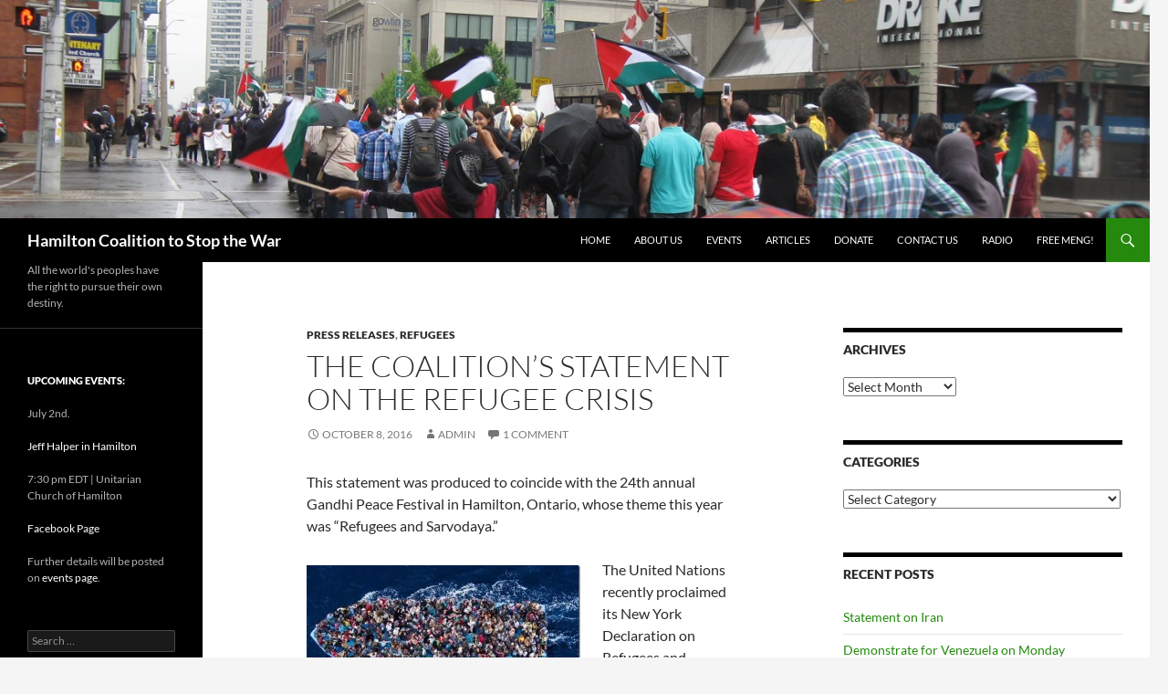

--- FILE ---
content_type: text/html; charset=UTF-8
request_url: https://hamiltoncoalitiontostopthewar.ca/2016/10/08/press-releasethe-coalitions-statement-on-the-refugee-crisis/
body_size: 18493
content:
<!DOCTYPE html>
<!--[if IE 7]>
<html class="ie ie7" lang="en-US">
<![endif]-->
<!--[if IE 8]>
<html class="ie ie8" lang="en-US">
<![endif]-->
<!--[if !(IE 7) & !(IE 8)]><!-->
<html lang="en-US">
<!--<![endif]-->
<head>
	<meta charset="UTF-8">
	<meta name="viewport" content="width=device-width, initial-scale=1.0">
	<title>The Coalition&#8217;s Statement on the Refugee Crisis | Hamilton Coalition to Stop the War</title>
	<link rel="profile" href="https://gmpg.org/xfn/11">
	<link rel="pingback" href="https://hamiltoncoalitiontostopthewar.ca/xmlrpc.php">
	<!--[if lt IE 9]>
	<script src="https://hamiltoncoalitiontostopthewar.ca/wp-content/themes/twentyfourteen/js/html5.js?ver=3.7.0"></script>
	<![endif]-->
	<meta name='robots' content='max-image-preview:large' />
	<style>img:is([sizes="auto" i], [sizes^="auto," i]) { contain-intrinsic-size: 3000px 1500px }</style>
	<link rel="alternate" type="application/rss+xml" title="Hamilton Coalition to Stop the War &raquo; Feed" href="https://hamiltoncoalitiontostopthewar.ca/feed/" />
<link rel="alternate" type="application/rss+xml" title="Hamilton Coalition to Stop the War &raquo; Comments Feed" href="https://hamiltoncoalitiontostopthewar.ca/comments/feed/" />
<link rel="alternate" type="application/rss+xml" title="Hamilton Coalition to Stop the War &raquo; The Coalition&#8217;s Statement on the Refugee Crisis Comments Feed" href="https://hamiltoncoalitiontostopthewar.ca/2016/10/08/press-releasethe-coalitions-statement-on-the-refugee-crisis/feed/" />
<script>
window._wpemojiSettings = {"baseUrl":"https:\/\/s.w.org\/images\/core\/emoji\/16.0.1\/72x72\/","ext":".png","svgUrl":"https:\/\/s.w.org\/images\/core\/emoji\/16.0.1\/svg\/","svgExt":".svg","source":{"concatemoji":"https:\/\/hamiltoncoalitiontostopthewar.ca\/wp-includes\/js\/wp-emoji-release.min.js?ver=6.8.3"}};
/*! This file is auto-generated */
!function(s,n){var o,i,e;function c(e){try{var t={supportTests:e,timestamp:(new Date).valueOf()};sessionStorage.setItem(o,JSON.stringify(t))}catch(e){}}function p(e,t,n){e.clearRect(0,0,e.canvas.width,e.canvas.height),e.fillText(t,0,0);var t=new Uint32Array(e.getImageData(0,0,e.canvas.width,e.canvas.height).data),a=(e.clearRect(0,0,e.canvas.width,e.canvas.height),e.fillText(n,0,0),new Uint32Array(e.getImageData(0,0,e.canvas.width,e.canvas.height).data));return t.every(function(e,t){return e===a[t]})}function u(e,t){e.clearRect(0,0,e.canvas.width,e.canvas.height),e.fillText(t,0,0);for(var n=e.getImageData(16,16,1,1),a=0;a<n.data.length;a++)if(0!==n.data[a])return!1;return!0}function f(e,t,n,a){switch(t){case"flag":return n(e,"\ud83c\udff3\ufe0f\u200d\u26a7\ufe0f","\ud83c\udff3\ufe0f\u200b\u26a7\ufe0f")?!1:!n(e,"\ud83c\udde8\ud83c\uddf6","\ud83c\udde8\u200b\ud83c\uddf6")&&!n(e,"\ud83c\udff4\udb40\udc67\udb40\udc62\udb40\udc65\udb40\udc6e\udb40\udc67\udb40\udc7f","\ud83c\udff4\u200b\udb40\udc67\u200b\udb40\udc62\u200b\udb40\udc65\u200b\udb40\udc6e\u200b\udb40\udc67\u200b\udb40\udc7f");case"emoji":return!a(e,"\ud83e\udedf")}return!1}function g(e,t,n,a){var r="undefined"!=typeof WorkerGlobalScope&&self instanceof WorkerGlobalScope?new OffscreenCanvas(300,150):s.createElement("canvas"),o=r.getContext("2d",{willReadFrequently:!0}),i=(o.textBaseline="top",o.font="600 32px Arial",{});return e.forEach(function(e){i[e]=t(o,e,n,a)}),i}function t(e){var t=s.createElement("script");t.src=e,t.defer=!0,s.head.appendChild(t)}"undefined"!=typeof Promise&&(o="wpEmojiSettingsSupports",i=["flag","emoji"],n.supports={everything:!0,everythingExceptFlag:!0},e=new Promise(function(e){s.addEventListener("DOMContentLoaded",e,{once:!0})}),new Promise(function(t){var n=function(){try{var e=JSON.parse(sessionStorage.getItem(o));if("object"==typeof e&&"number"==typeof e.timestamp&&(new Date).valueOf()<e.timestamp+604800&&"object"==typeof e.supportTests)return e.supportTests}catch(e){}return null}();if(!n){if("undefined"!=typeof Worker&&"undefined"!=typeof OffscreenCanvas&&"undefined"!=typeof URL&&URL.createObjectURL&&"undefined"!=typeof Blob)try{var e="postMessage("+g.toString()+"("+[JSON.stringify(i),f.toString(),p.toString(),u.toString()].join(",")+"));",a=new Blob([e],{type:"text/javascript"}),r=new Worker(URL.createObjectURL(a),{name:"wpTestEmojiSupports"});return void(r.onmessage=function(e){c(n=e.data),r.terminate(),t(n)})}catch(e){}c(n=g(i,f,p,u))}t(n)}).then(function(e){for(var t in e)n.supports[t]=e[t],n.supports.everything=n.supports.everything&&n.supports[t],"flag"!==t&&(n.supports.everythingExceptFlag=n.supports.everythingExceptFlag&&n.supports[t]);n.supports.everythingExceptFlag=n.supports.everythingExceptFlag&&!n.supports.flag,n.DOMReady=!1,n.readyCallback=function(){n.DOMReady=!0}}).then(function(){return e}).then(function(){var e;n.supports.everything||(n.readyCallback(),(e=n.source||{}).concatemoji?t(e.concatemoji):e.wpemoji&&e.twemoji&&(t(e.twemoji),t(e.wpemoji)))}))}((window,document),window._wpemojiSettings);
</script>
<style id='wp-emoji-styles-inline-css'>

	img.wp-smiley, img.emoji {
		display: inline !important;
		border: none !important;
		box-shadow: none !important;
		height: 1em !important;
		width: 1em !important;
		margin: 0 0.07em !important;
		vertical-align: -0.1em !important;
		background: none !important;
		padding: 0 !important;
	}
</style>
<link rel='stylesheet' id='wp-block-library-css' href='https://hamiltoncoalitiontostopthewar.ca/wp-includes/css/dist/block-library/style.min.css?ver=6.8.3' media='all' />
<style id='wp-block-library-theme-inline-css'>
.wp-block-audio :where(figcaption){color:#555;font-size:13px;text-align:center}.is-dark-theme .wp-block-audio :where(figcaption){color:#ffffffa6}.wp-block-audio{margin:0 0 1em}.wp-block-code{border:1px solid #ccc;border-radius:4px;font-family:Menlo,Consolas,monaco,monospace;padding:.8em 1em}.wp-block-embed :where(figcaption){color:#555;font-size:13px;text-align:center}.is-dark-theme .wp-block-embed :where(figcaption){color:#ffffffa6}.wp-block-embed{margin:0 0 1em}.blocks-gallery-caption{color:#555;font-size:13px;text-align:center}.is-dark-theme .blocks-gallery-caption{color:#ffffffa6}:root :where(.wp-block-image figcaption){color:#555;font-size:13px;text-align:center}.is-dark-theme :root :where(.wp-block-image figcaption){color:#ffffffa6}.wp-block-image{margin:0 0 1em}.wp-block-pullquote{border-bottom:4px solid;border-top:4px solid;color:currentColor;margin-bottom:1.75em}.wp-block-pullquote cite,.wp-block-pullquote footer,.wp-block-pullquote__citation{color:currentColor;font-size:.8125em;font-style:normal;text-transform:uppercase}.wp-block-quote{border-left:.25em solid;margin:0 0 1.75em;padding-left:1em}.wp-block-quote cite,.wp-block-quote footer{color:currentColor;font-size:.8125em;font-style:normal;position:relative}.wp-block-quote:where(.has-text-align-right){border-left:none;border-right:.25em solid;padding-left:0;padding-right:1em}.wp-block-quote:where(.has-text-align-center){border:none;padding-left:0}.wp-block-quote.is-large,.wp-block-quote.is-style-large,.wp-block-quote:where(.is-style-plain){border:none}.wp-block-search .wp-block-search__label{font-weight:700}.wp-block-search__button{border:1px solid #ccc;padding:.375em .625em}:where(.wp-block-group.has-background){padding:1.25em 2.375em}.wp-block-separator.has-css-opacity{opacity:.4}.wp-block-separator{border:none;border-bottom:2px solid;margin-left:auto;margin-right:auto}.wp-block-separator.has-alpha-channel-opacity{opacity:1}.wp-block-separator:not(.is-style-wide):not(.is-style-dots){width:100px}.wp-block-separator.has-background:not(.is-style-dots){border-bottom:none;height:1px}.wp-block-separator.has-background:not(.is-style-wide):not(.is-style-dots){height:2px}.wp-block-table{margin:0 0 1em}.wp-block-table td,.wp-block-table th{word-break:normal}.wp-block-table :where(figcaption){color:#555;font-size:13px;text-align:center}.is-dark-theme .wp-block-table :where(figcaption){color:#ffffffa6}.wp-block-video :where(figcaption){color:#555;font-size:13px;text-align:center}.is-dark-theme .wp-block-video :where(figcaption){color:#ffffffa6}.wp-block-video{margin:0 0 1em}:root :where(.wp-block-template-part.has-background){margin-bottom:0;margin-top:0;padding:1.25em 2.375em}
</style>
<style id='classic-theme-styles-inline-css'>
/*! This file is auto-generated */
.wp-block-button__link{color:#fff;background-color:#32373c;border-radius:9999px;box-shadow:none;text-decoration:none;padding:calc(.667em + 2px) calc(1.333em + 2px);font-size:1.125em}.wp-block-file__button{background:#32373c;color:#fff;text-decoration:none}
</style>
<style id='global-styles-inline-css'>
:root{--wp--preset--aspect-ratio--square: 1;--wp--preset--aspect-ratio--4-3: 4/3;--wp--preset--aspect-ratio--3-4: 3/4;--wp--preset--aspect-ratio--3-2: 3/2;--wp--preset--aspect-ratio--2-3: 2/3;--wp--preset--aspect-ratio--16-9: 16/9;--wp--preset--aspect-ratio--9-16: 9/16;--wp--preset--color--black: #000;--wp--preset--color--cyan-bluish-gray: #abb8c3;--wp--preset--color--white: #fff;--wp--preset--color--pale-pink: #f78da7;--wp--preset--color--vivid-red: #cf2e2e;--wp--preset--color--luminous-vivid-orange: #ff6900;--wp--preset--color--luminous-vivid-amber: #fcb900;--wp--preset--color--light-green-cyan: #7bdcb5;--wp--preset--color--vivid-green-cyan: #00d084;--wp--preset--color--pale-cyan-blue: #8ed1fc;--wp--preset--color--vivid-cyan-blue: #0693e3;--wp--preset--color--vivid-purple: #9b51e0;--wp--preset--color--green: #24890d;--wp--preset--color--dark-gray: #2b2b2b;--wp--preset--color--medium-gray: #767676;--wp--preset--color--light-gray: #f5f5f5;--wp--preset--gradient--vivid-cyan-blue-to-vivid-purple: linear-gradient(135deg,rgba(6,147,227,1) 0%,rgb(155,81,224) 100%);--wp--preset--gradient--light-green-cyan-to-vivid-green-cyan: linear-gradient(135deg,rgb(122,220,180) 0%,rgb(0,208,130) 100%);--wp--preset--gradient--luminous-vivid-amber-to-luminous-vivid-orange: linear-gradient(135deg,rgba(252,185,0,1) 0%,rgba(255,105,0,1) 100%);--wp--preset--gradient--luminous-vivid-orange-to-vivid-red: linear-gradient(135deg,rgba(255,105,0,1) 0%,rgb(207,46,46) 100%);--wp--preset--gradient--very-light-gray-to-cyan-bluish-gray: linear-gradient(135deg,rgb(238,238,238) 0%,rgb(169,184,195) 100%);--wp--preset--gradient--cool-to-warm-spectrum: linear-gradient(135deg,rgb(74,234,220) 0%,rgb(151,120,209) 20%,rgb(207,42,186) 40%,rgb(238,44,130) 60%,rgb(251,105,98) 80%,rgb(254,248,76) 100%);--wp--preset--gradient--blush-light-purple: linear-gradient(135deg,rgb(255,206,236) 0%,rgb(152,150,240) 100%);--wp--preset--gradient--blush-bordeaux: linear-gradient(135deg,rgb(254,205,165) 0%,rgb(254,45,45) 50%,rgb(107,0,62) 100%);--wp--preset--gradient--luminous-dusk: linear-gradient(135deg,rgb(255,203,112) 0%,rgb(199,81,192) 50%,rgb(65,88,208) 100%);--wp--preset--gradient--pale-ocean: linear-gradient(135deg,rgb(255,245,203) 0%,rgb(182,227,212) 50%,rgb(51,167,181) 100%);--wp--preset--gradient--electric-grass: linear-gradient(135deg,rgb(202,248,128) 0%,rgb(113,206,126) 100%);--wp--preset--gradient--midnight: linear-gradient(135deg,rgb(2,3,129) 0%,rgb(40,116,252) 100%);--wp--preset--font-size--small: 13px;--wp--preset--font-size--medium: 20px;--wp--preset--font-size--large: 36px;--wp--preset--font-size--x-large: 42px;--wp--preset--spacing--20: 0.44rem;--wp--preset--spacing--30: 0.67rem;--wp--preset--spacing--40: 1rem;--wp--preset--spacing--50: 1.5rem;--wp--preset--spacing--60: 2.25rem;--wp--preset--spacing--70: 3.38rem;--wp--preset--spacing--80: 5.06rem;--wp--preset--shadow--natural: 6px 6px 9px rgba(0, 0, 0, 0.2);--wp--preset--shadow--deep: 12px 12px 50px rgba(0, 0, 0, 0.4);--wp--preset--shadow--sharp: 6px 6px 0px rgba(0, 0, 0, 0.2);--wp--preset--shadow--outlined: 6px 6px 0px -3px rgba(255, 255, 255, 1), 6px 6px rgba(0, 0, 0, 1);--wp--preset--shadow--crisp: 6px 6px 0px rgba(0, 0, 0, 1);}:where(.is-layout-flex){gap: 0.5em;}:where(.is-layout-grid){gap: 0.5em;}body .is-layout-flex{display: flex;}.is-layout-flex{flex-wrap: wrap;align-items: center;}.is-layout-flex > :is(*, div){margin: 0;}body .is-layout-grid{display: grid;}.is-layout-grid > :is(*, div){margin: 0;}:where(.wp-block-columns.is-layout-flex){gap: 2em;}:where(.wp-block-columns.is-layout-grid){gap: 2em;}:where(.wp-block-post-template.is-layout-flex){gap: 1.25em;}:where(.wp-block-post-template.is-layout-grid){gap: 1.25em;}.has-black-color{color: var(--wp--preset--color--black) !important;}.has-cyan-bluish-gray-color{color: var(--wp--preset--color--cyan-bluish-gray) !important;}.has-white-color{color: var(--wp--preset--color--white) !important;}.has-pale-pink-color{color: var(--wp--preset--color--pale-pink) !important;}.has-vivid-red-color{color: var(--wp--preset--color--vivid-red) !important;}.has-luminous-vivid-orange-color{color: var(--wp--preset--color--luminous-vivid-orange) !important;}.has-luminous-vivid-amber-color{color: var(--wp--preset--color--luminous-vivid-amber) !important;}.has-light-green-cyan-color{color: var(--wp--preset--color--light-green-cyan) !important;}.has-vivid-green-cyan-color{color: var(--wp--preset--color--vivid-green-cyan) !important;}.has-pale-cyan-blue-color{color: var(--wp--preset--color--pale-cyan-blue) !important;}.has-vivid-cyan-blue-color{color: var(--wp--preset--color--vivid-cyan-blue) !important;}.has-vivid-purple-color{color: var(--wp--preset--color--vivid-purple) !important;}.has-black-background-color{background-color: var(--wp--preset--color--black) !important;}.has-cyan-bluish-gray-background-color{background-color: var(--wp--preset--color--cyan-bluish-gray) !important;}.has-white-background-color{background-color: var(--wp--preset--color--white) !important;}.has-pale-pink-background-color{background-color: var(--wp--preset--color--pale-pink) !important;}.has-vivid-red-background-color{background-color: var(--wp--preset--color--vivid-red) !important;}.has-luminous-vivid-orange-background-color{background-color: var(--wp--preset--color--luminous-vivid-orange) !important;}.has-luminous-vivid-amber-background-color{background-color: var(--wp--preset--color--luminous-vivid-amber) !important;}.has-light-green-cyan-background-color{background-color: var(--wp--preset--color--light-green-cyan) !important;}.has-vivid-green-cyan-background-color{background-color: var(--wp--preset--color--vivid-green-cyan) !important;}.has-pale-cyan-blue-background-color{background-color: var(--wp--preset--color--pale-cyan-blue) !important;}.has-vivid-cyan-blue-background-color{background-color: var(--wp--preset--color--vivid-cyan-blue) !important;}.has-vivid-purple-background-color{background-color: var(--wp--preset--color--vivid-purple) !important;}.has-black-border-color{border-color: var(--wp--preset--color--black) !important;}.has-cyan-bluish-gray-border-color{border-color: var(--wp--preset--color--cyan-bluish-gray) !important;}.has-white-border-color{border-color: var(--wp--preset--color--white) !important;}.has-pale-pink-border-color{border-color: var(--wp--preset--color--pale-pink) !important;}.has-vivid-red-border-color{border-color: var(--wp--preset--color--vivid-red) !important;}.has-luminous-vivid-orange-border-color{border-color: var(--wp--preset--color--luminous-vivid-orange) !important;}.has-luminous-vivid-amber-border-color{border-color: var(--wp--preset--color--luminous-vivid-amber) !important;}.has-light-green-cyan-border-color{border-color: var(--wp--preset--color--light-green-cyan) !important;}.has-vivid-green-cyan-border-color{border-color: var(--wp--preset--color--vivid-green-cyan) !important;}.has-pale-cyan-blue-border-color{border-color: var(--wp--preset--color--pale-cyan-blue) !important;}.has-vivid-cyan-blue-border-color{border-color: var(--wp--preset--color--vivid-cyan-blue) !important;}.has-vivid-purple-border-color{border-color: var(--wp--preset--color--vivid-purple) !important;}.has-vivid-cyan-blue-to-vivid-purple-gradient-background{background: var(--wp--preset--gradient--vivid-cyan-blue-to-vivid-purple) !important;}.has-light-green-cyan-to-vivid-green-cyan-gradient-background{background: var(--wp--preset--gradient--light-green-cyan-to-vivid-green-cyan) !important;}.has-luminous-vivid-amber-to-luminous-vivid-orange-gradient-background{background: var(--wp--preset--gradient--luminous-vivid-amber-to-luminous-vivid-orange) !important;}.has-luminous-vivid-orange-to-vivid-red-gradient-background{background: var(--wp--preset--gradient--luminous-vivid-orange-to-vivid-red) !important;}.has-very-light-gray-to-cyan-bluish-gray-gradient-background{background: var(--wp--preset--gradient--very-light-gray-to-cyan-bluish-gray) !important;}.has-cool-to-warm-spectrum-gradient-background{background: var(--wp--preset--gradient--cool-to-warm-spectrum) !important;}.has-blush-light-purple-gradient-background{background: var(--wp--preset--gradient--blush-light-purple) !important;}.has-blush-bordeaux-gradient-background{background: var(--wp--preset--gradient--blush-bordeaux) !important;}.has-luminous-dusk-gradient-background{background: var(--wp--preset--gradient--luminous-dusk) !important;}.has-pale-ocean-gradient-background{background: var(--wp--preset--gradient--pale-ocean) !important;}.has-electric-grass-gradient-background{background: var(--wp--preset--gradient--electric-grass) !important;}.has-midnight-gradient-background{background: var(--wp--preset--gradient--midnight) !important;}.has-small-font-size{font-size: var(--wp--preset--font-size--small) !important;}.has-medium-font-size{font-size: var(--wp--preset--font-size--medium) !important;}.has-large-font-size{font-size: var(--wp--preset--font-size--large) !important;}.has-x-large-font-size{font-size: var(--wp--preset--font-size--x-large) !important;}
:where(.wp-block-post-template.is-layout-flex){gap: 1.25em;}:where(.wp-block-post-template.is-layout-grid){gap: 1.25em;}
:where(.wp-block-columns.is-layout-flex){gap: 2em;}:where(.wp-block-columns.is-layout-grid){gap: 2em;}
:root :where(.wp-block-pullquote){font-size: 1.5em;line-height: 1.6;}
</style>
<link rel='stylesheet' id='twentyfourteen-lato-css' href='https://hamiltoncoalitiontostopthewar.ca/wp-content/themes/twentyfourteen/fonts/font-lato.css?ver=20230328' media='all' />
<link rel='stylesheet' id='genericons-css' href='https://hamiltoncoalitiontostopthewar.ca/wp-content/themes/twentyfourteen/genericons/genericons.css?ver=3.0.3' media='all' />
<link rel='stylesheet' id='twentyfourteen-style-css' href='https://hamiltoncoalitiontostopthewar.ca/wp-content/themes/twentyfourteen/style.css?ver=20250415' media='all' />
<link rel='stylesheet' id='twentyfourteen-block-style-css' href='https://hamiltoncoalitiontostopthewar.ca/wp-content/themes/twentyfourteen/css/blocks.css?ver=20240708' media='all' />
<!--[if lt IE 9]>
<link rel='stylesheet' id='twentyfourteen-ie-css' href='https://hamiltoncoalitiontostopthewar.ca/wp-content/themes/twentyfourteen/css/ie.css?ver=20140711' media='all' />
<![endif]-->
<style id='akismet-widget-style-inline-css'>

			.a-stats {
				--akismet-color-mid-green: #357b49;
				--akismet-color-white: #fff;
				--akismet-color-light-grey: #f6f7f7;

				max-width: 350px;
				width: auto;
			}

			.a-stats * {
				all: unset;
				box-sizing: border-box;
			}

			.a-stats strong {
				font-weight: 600;
			}

			.a-stats a.a-stats__link,
			.a-stats a.a-stats__link:visited,
			.a-stats a.a-stats__link:active {
				background: var(--akismet-color-mid-green);
				border: none;
				box-shadow: none;
				border-radius: 8px;
				color: var(--akismet-color-white);
				cursor: pointer;
				display: block;
				font-family: -apple-system, BlinkMacSystemFont, 'Segoe UI', 'Roboto', 'Oxygen-Sans', 'Ubuntu', 'Cantarell', 'Helvetica Neue', sans-serif;
				font-weight: 500;
				padding: 12px;
				text-align: center;
				text-decoration: none;
				transition: all 0.2s ease;
			}

			/* Extra specificity to deal with TwentyTwentyOne focus style */
			.widget .a-stats a.a-stats__link:focus {
				background: var(--akismet-color-mid-green);
				color: var(--akismet-color-white);
				text-decoration: none;
			}

			.a-stats a.a-stats__link:hover {
				filter: brightness(110%);
				box-shadow: 0 4px 12px rgba(0, 0, 0, 0.06), 0 0 2px rgba(0, 0, 0, 0.16);
			}

			.a-stats .count {
				color: var(--akismet-color-white);
				display: block;
				font-size: 1.5em;
				line-height: 1.4;
				padding: 0 13px;
				white-space: nowrap;
			}
		
</style>
<script src="https://hamiltoncoalitiontostopthewar.ca/wp-includes/js/jquery/jquery.min.js?ver=3.7.1" id="jquery-core-js"></script>
<script src="https://hamiltoncoalitiontostopthewar.ca/wp-includes/js/jquery/jquery-migrate.min.js?ver=3.4.1" id="jquery-migrate-js"></script>
<script src="https://hamiltoncoalitiontostopthewar.ca/wp-content/themes/twentyfourteen/js/functions.js?ver=20230526" id="twentyfourteen-script-js" defer data-wp-strategy="defer"></script>
<link rel="https://api.w.org/" href="https://hamiltoncoalitiontostopthewar.ca/wp-json/" /><link rel="alternate" title="JSON" type="application/json" href="https://hamiltoncoalitiontostopthewar.ca/wp-json/wp/v2/posts/266" /><link rel="EditURI" type="application/rsd+xml" title="RSD" href="https://hamiltoncoalitiontostopthewar.ca/xmlrpc.php?rsd" />
<meta name="generator" content="WordPress 6.8.3" />
<link rel="canonical" href="https://hamiltoncoalitiontostopthewar.ca/2016/10/08/press-releasethe-coalitions-statement-on-the-refugee-crisis/" />
<link rel='shortlink' href='https://hamiltoncoalitiontostopthewar.ca/?p=266' />
<link rel="alternate" title="oEmbed (JSON)" type="application/json+oembed" href="https://hamiltoncoalitiontostopthewar.ca/wp-json/oembed/1.0/embed?url=https%3A%2F%2Fhamiltoncoalitiontostopthewar.ca%2F2016%2F10%2F08%2Fpress-releasethe-coalitions-statement-on-the-refugee-crisis%2F" />
<link rel="alternate" title="oEmbed (XML)" type="text/xml+oembed" href="https://hamiltoncoalitiontostopthewar.ca/wp-json/oembed/1.0/embed?url=https%3A%2F%2Fhamiltoncoalitiontostopthewar.ca%2F2016%2F10%2F08%2Fpress-releasethe-coalitions-statement-on-the-refugee-crisis%2F&#038;format=xml" />
		<style type="text/css" id="twentyfourteen-header-css">
				.site-title a {
			color: #ffffff;
		}
		</style>
		<link rel="icon" href="https://hamiltoncoalitiontostopthewar.ca/wp-content/uploads/2018/01/newlogo1b-150x150.png" sizes="32x32" />
<link rel="icon" href="https://hamiltoncoalitiontostopthewar.ca/wp-content/uploads/2018/01/newlogo1b-300x300.png" sizes="192x192" />
<link rel="apple-touch-icon" href="https://hamiltoncoalitiontostopthewar.ca/wp-content/uploads/2018/01/newlogo1b-300x300.png" />
<meta name="msapplication-TileImage" content="https://hamiltoncoalitiontostopthewar.ca/wp-content/uploads/2018/01/newlogo1b-300x300.png" />
</head>

<body class="wp-singular post-template-default single single-post postid-266 single-format-standard wp-embed-responsive wp-theme-twentyfourteen header-image singular">
<a class="screen-reader-text skip-link" href="#content">
	Skip to content</a>
<div id="page" class="hfeed site">
			<div id="site-header">
		<a href="https://hamiltoncoalitiontostopthewar.ca/" rel="home" >
			<img src="https://hamiltoncoalitiontostopthewar.ca/wp-content/uploads/2018/01/cropped-6a-5.png" width="1260" height="239" alt="Hamilton Coalition to Stop the War" srcset="https://hamiltoncoalitiontostopthewar.ca/wp-content/uploads/2018/01/cropped-6a-5.png 1260w, https://hamiltoncoalitiontostopthewar.ca/wp-content/uploads/2018/01/cropped-6a-5-300x57.png 300w, https://hamiltoncoalitiontostopthewar.ca/wp-content/uploads/2018/01/cropped-6a-5-768x146.png 768w, https://hamiltoncoalitiontostopthewar.ca/wp-content/uploads/2018/01/cropped-6a-5-1024x194.png 1024w" sizes="(max-width: 1260px) 100vw, 1260px" decoding="async" fetchpriority="high" />		</a>
	</div>
	
	<header id="masthead" class="site-header">
		<div class="header-main">
			<h1 class="site-title"><a href="https://hamiltoncoalitiontostopthewar.ca/" rel="home" >Hamilton Coalition to Stop the War</a></h1>

			<div class="search-toggle">
				<a href="#search-container" class="screen-reader-text" aria-expanded="false" aria-controls="search-container">
					Search				</a>
			</div>

			<nav id="primary-navigation" class="site-navigation primary-navigation">
				<button class="menu-toggle">Primary Menu</button>
				<div class="menu-main-navigation-container"><ul id="primary-menu" class="nav-menu"><li id="menu-item-325" class="menu-item menu-item-type-custom menu-item-object-custom menu-item-home menu-item-325"><a href="http://hamiltoncoalitiontostopthewar.ca">Home</a></li>
<li id="menu-item-324" class="menu-item menu-item-type-post_type menu-item-object-page menu-item-324"><a href="https://hamiltoncoalitiontostopthewar.ca/about-us/">About Us</a></li>
<li id="menu-item-623" class="menu-item menu-item-type-post_type menu-item-object-page menu-item-623"><a href="https://hamiltoncoalitiontostopthewar.ca/events/">Events</a></li>
<li id="menu-item-618" class="menu-item menu-item-type-post_type menu-item-object-page menu-item-618"><a href="https://hamiltoncoalitiontostopthewar.ca/articles/">Articles</a></li>
<li id="menu-item-322" class="menu-item menu-item-type-post_type menu-item-object-post menu-item-322"><a href="https://hamiltoncoalitiontostopthewar.ca/donate/">Donate</a></li>
<li id="menu-item-705" class="menu-item menu-item-type-post_type menu-item-object-page menu-item-705"><a href="https://hamiltoncoalitiontostopthewar.ca/contact-us/">Contact Us</a></li>
<li id="menu-item-490" class="menu-item menu-item-type-post_type menu-item-object-page menu-item-490"><a href="https://hamiltoncoalitiontostopthewar.ca/radio/">Radio</a></li>
<li id="menu-item-35565" class="menu-item menu-item-type-custom menu-item-object-custom menu-item-35565"><a href="http://hamiltoncoalitiontostopthewar.ca/campaign-to-free-meng-wanzhou/">Free Meng!</a></li>
</ul></div>			</nav>
		</div>

		<div id="search-container" class="search-box-wrapper hide">
			<div class="search-box">
				<form role="search" method="get" class="search-form" action="https://hamiltoncoalitiontostopthewar.ca/">
				<label>
					<span class="screen-reader-text">Search for:</span>
					<input type="search" class="search-field" placeholder="Search &hellip;" value="" name="s" />
				</label>
				<input type="submit" class="search-submit" value="Search" />
			</form>			</div>
		</div>
	</header><!-- #masthead -->

	<div id="main" class="site-main">

	<div id="primary" class="content-area">
		<div id="content" class="site-content" role="main">
			
<article id="post-266" class="post-266 post type-post status-publish format-standard hentry category-press-releases category-refugees tag-syria">
	
	<header class="entry-header">
				<div class="entry-meta">
			<span class="cat-links"><a href="https://hamiltoncoalitiontostopthewar.ca/category/press-releases/" rel="category tag">Press Releases</a>, <a href="https://hamiltoncoalitiontostopthewar.ca/category/refugees/" rel="category tag">Refugees</a></span>
		</div>
			<h1 class="entry-title">The Coalition&#8217;s Statement on the Refugee Crisis</h1>
		<div class="entry-meta">
			<span class="entry-date"><a href="https://hamiltoncoalitiontostopthewar.ca/2016/10/08/press-releasethe-coalitions-statement-on-the-refugee-crisis/" rel="bookmark"><time class="entry-date" datetime="2016-10-08T03:00:02+00:00">October 8, 2016</time></a></span> <span class="byline"><span class="author vcard"><a class="url fn n" href="https://hamiltoncoalitiontostopthewar.ca/author/admin/" rel="author">admin</a></span></span>			<span class="comments-link"><a href="https://hamiltoncoalitiontostopthewar.ca/2016/10/08/press-releasethe-coalitions-statement-on-the-refugee-crisis/#comments">1 Comment</a></span>
						</div><!-- .entry-meta -->
	</header><!-- .entry-header -->

		<div class="entry-content">
		<p>This statement was produced to coincide with the 24th annual Gandhi Peace Festival in Hamilton, Ontario, whose theme this year was &#8220;Refugees and Sarvodaya.&#8221;</p>
<p><img decoding="async" class="size-medium wp-image-268 alignleft" src="http://hamiltoncoalitiontostopthewar.ca/wp-content/uploads/2016/10/refugee-crisis-300x154.jpg" alt="Photo of a Boatload of Refugees" width="300" height="154" srcset="https://hamiltoncoalitiontostopthewar.ca/wp-content/uploads/2016/10/refugee-crisis-300x154.jpg 300w, https://hamiltoncoalitiontostopthewar.ca/wp-content/uploads/2016/10/refugee-crisis.jpg 644w" sizes="(max-width: 300px) 100vw, 300px" /></p>
<p>The United Nations recently proclaimed its New York Declaration on Refugees and Migrants which it says &#8220;expresses the political will of world leaders to protect the rights of refugees and migrants, to save lives and share responsibility for large movements on a global scale.&#8221;</p>
<p>If climate scientists are correct, this declaration may be useful in the future. Billions of people, living in cities currently at or near sea level, and hundreds of millions, living in areas experiencing desertification, such as in the sub-Sahara, will need to move. And the world will have to accommodate them in an orderly fashion.</p>
<p>However, the <abbr title="United Nations">UN</abbr> declaration comes too late for the current refugee crisis: over 65 million people, the largest number in recorded history, currently displaced and/or refugees outside of their home countries. And this tidal wave of refugees sweeping over Europe is due, not to climate change but to international lawlessness, specifically to four illegal western military interventions in the Global South: Afghanistan, Iraq, Libya, and Syria.</p>
<h2>Rise of Xenophobia</h2>
<p>Right-wing and neo-fascist parties in Europe are shamelessly creating xenophobia for racist political gain. The fear of foreigners is on the rise in Europe because European political leaders have failed to take ownership for their roles in creating the refugee crisis in the first place. As <abbr title="North Atlantic Treaty Organization">NATO</abbr> member states, European powers have all loyally supported the US-led &#8220;War on Terror&#8221; which has translated into fifteen years of unending war against Muslims and Arabs in Asia and North Africa. If those leaders had accepted blame for the refugee crisis, some Europeans would not be taking out their anger on the refugees themselves, but rather on the leaders who created the crisis.</p>
<p>The solution to the current refugee crisis is NOT to call for &#8220;open borders&#8221; and to turn current refugees into permanent residents of Canada and other accepting countries. Of course, refugees need to be protected and their human rights observed until the conflicts that caused them to leave their homes can be brought to an end. But most refugees wish desperately to return to their countries of origin. And war-torn countries, such as Syria, desperately need their externally-displaced citizens to return in order to reconstruct shattered economies.</p>
<p>The overall solutions to the refugee crisis are straightforward:</p>
<ol>
<li>end the wars, such as the current western aggression against Syria, remove the economic sanctions, re-establish normal diplomatic relations;</li>
<li><abbr title="North Atlantic Treaty Organization">NATO</abbr> countries need to pay reparations to reconstruct the countries they have illegally devastated and to fund the repatriation of the refugees. And they need to undertake not to wage illegal wars against sovereign countries in the future. Dissolving <abbr title="North Atlantic Treaty Organization">NATO</abbr> would be a positive step in that direction.</li>
</ol>
	</div><!-- .entry-content -->
	
	<footer class="entry-meta"><span class="tag-links"><a href="https://hamiltoncoalitiontostopthewar.ca/tag/syria/" rel="tag">Syria</a></span></footer></article><!-- #post-266 -->
		<nav class="navigation post-navigation">
		<h1 class="screen-reader-text">
			Post navigation		</h1>
		<div class="nav-links">
			<a href="https://hamiltoncoalitiontostopthewar.ca/2016/10/08/presentation-and-discussion-with-author-yves-engler-on-his-latest-book-a-propaganda-system-how-canadas-government-corporations-media-and-a/" rel="prev"><span class="meta-nav">Previous Post</span>A Propaganda System: How Canada&#8217;s Government, Corporations, Media and Academia Sell War and Exploitation</a><a href="https://hamiltoncoalitiontostopthewar.ca/2016/10/08/defend-free-speech-defend-palestinian-rights-reinstate-nadia-shoufani/" rel="next"><span class="meta-nav">Next Post</span>Defend Free Speech, defend Palestinian rights, reinstate Nadia Shoufani</a>			</div><!-- .nav-links -->
		</nav><!-- .navigation -->
		
<div id="comments" class="comments-area">

	
	<h2 class="comments-title">
		One thought on &ldquo;The Coalition&#8217;s Statement on the Refugee Crisis&rdquo;	</h2>

		
	<ol class="comment-list">
				<li id="comment-322" class="comment even thread-even depth-1">
			<article id="div-comment-322" class="comment-body">
				<footer class="comment-meta">
					<div class="comment-author vcard">
						<img alt='' src='https://secure.gravatar.com/avatar/727ebcc0ead7732f4c39f1fcd4683fd586932c20050bd25e2a548b849cc905a2?s=34&#038;d=mm&#038;r=g' srcset='https://secure.gravatar.com/avatar/727ebcc0ead7732f4c39f1fcd4683fd586932c20050bd25e2a548b849cc905a2?s=68&#038;d=mm&#038;r=g 2x' class='avatar avatar-34 photo' height='34' width='34' decoding='async'/>						<b class="fn">Ahmed Sakkal</b> <span class="says">says:</span>					</div><!-- .comment-author -->

					<div class="comment-metadata">
						<a href="https://hamiltoncoalitiontostopthewar.ca/2016/10/08/press-releasethe-coalitions-statement-on-the-refugee-crisis/#comment-322"><time datetime="2016-10-17T00:30:54+00:00">October 17, 2016 at 12:30 am</time></a>					</div><!-- .comment-metadata -->

									</footer><!-- .comment-meta -->

				<div class="comment-content">
					<p>Dear respected Sir/ Madame : </p>
<p>I read with extreme concern the letter signed by you recently about Syria, calling for &#8220;US hands off Syria&#8221; and if you actually signed on this letter, I am afraid that you had fallen victims to the hidden agendas of the US plots against the people of Syria .<br />
I think  you have gotten the facts only  partially correct, the facts on the ground however make me shiver when I see that that you are supporting a tyrant who has brutally tortured his civilian opponents to death and caused damage beyond description to his country to stay in power , you are doing exactly the opposite of what you intending to do, serving the exact agenda that you intended to stop .<br />
Since when does the solidarity movement stand with bombing hospitals, bakeries , farmers markets and other civilian targets that are all considered war crimes and have been done systematically by Assad  and Russia on a regular basis?<br />
Since when did the solidarity movement stand for using cluster bombs, Phosphorous bombs, Chlorine gas, Napalm bombs, and other internationally forbidden arms on civilian neighborhoods, causing extreme destruction of civilian infrastructure and destroying civilian houses on top of their inhabitants with impunity and causing the death of more than 500,000 innocent civilians, and displacement of more than half the population of Syria?<br />
The true target of the hidden agendas of the US government is not the Assad Regime as they declared repetitively and continued to do so publicly  for 6 years,  this was only an empty threat for local and international consumption, the true hidden agenda of the US is  a war of attrition against the Syrian people ran by the Assad regime, and maintained by an extremely limited support of the opposition .<br />
Do you really believe  that the mighty US could not change the Assad regime because he is much stronger than Saddam Hussein or Qaddafi ? or have too much public support ? then why did he had to get  the help from Hezbollah, Iran revolutionary army, and sectarian Iraqi,and Afghani militias, if he is so strong and supported by the people of Syria, why did he need to have Russia come to establish air bases and  enter with all its power to bomb the civilians in the opposition controlled areas, while US administration is watching and giving lip service to the opposition even those they claim to support .<br />
While the people of Syria are under daily bombardment, the US administration is  putting a lid on the advanced arms that can effectively stop the bombing of civilian neighborhoods, effectively allowing the continued destruction of civilian targets that were completely off limits in the past in any other previous war including WWII ( houses of worship such as mosques and churches, hospitals, ambulances, farmers  markets, water reservoirs, first aid workers and many other civilian targets including houses of civilians destructed on top of their inhabitants ) and allowed the regime to besiege civilians in large areas, starving the inhabitants to death like what happened in Madaya, and Homs and many other areas including Aleppo at the present time, not even bothered to drop food supplies to help the besieged areas like what was done effectively by US in the past when they were serious about saving civilians in besieged areas( that was done before  in  Bosnia when it was besieged by the Serbs, and in Iraq for the Yezidis that were besieged by ISIS by the current administration)? the hidden agenda my dear fellows is not the regime change , but much much larger, it is actually a population change , similar to what happened in Palestine in 1948.<br />
The US administration is in fact using Assad to destroy the country, allowing arm supplies to the opposition in a very limited, and extremely controlled fashion just to keep the destruction ongoing ,at the expense of the Syrian people.  The Syrians are the ones who are losing their lives,houses, and their country .<br />
The administration could have easily finished Assad either by direct intervention as they had all the justification they needed if they were truly going after a regime change (multiple documented massacres and  war crimes committed against the People of Syria, slaughter and torture against peaceful demonstrators and later against civilian bystanders,  and the famous  CHEMICAL WEAPONS WAR CRIME AGAINST THE CIVILIANS IN GHOUTA AND MANY OTHER CIVILIAN AREAS) or they could have done that  indirectly at the hand of the opposition by supplying them with high quality arms to stop his air-strikes on areas under their control.  They had too many opportunities to intervene if they really wanted  a regime change, and did not have to wait for 6 years until Russia establishes bases in Syria and make it look impossible to find a solution. the decision was made from the beginning to keep Assad in power .<br />
Your support of Russians aggression against civilians  and Assad regime against his own people, who have committed a multitude of  war crimes against large civilian populations is actually playing directly into the hidden agendas of the US administration .<br />
 The real hidden agenda of the US is effectively running  a WAR OF ATTRITION AGAINST THE SYRIAN PEOPLE, MAKING A MAJOR DEMOGRAPHIC CHANGE IN SYRIA  AND CREATING SMALL FIGHTING CANTONS AROUND  ISRAEL, SO ISRAEL CAN HAVE FULL CONTROL .<br />
I hope you will re evaluate your position carefully and stand in true solidarity with the people of Syria against both the hidden agendas of the US administration, and the Russian aggression at the same time. do not fall for the propaganda of the Regime which is actually supported directly by the Russian aggression and indirectly the US lip service, against the people of Syria, affecting a major demographic change in that small country , the cradle of civilization,called  Syria, UNPARALLELED SINCE THE PALESTINIAN NAKBAH  .<br />
Please help the real victims of the hidden agendas of both powers, the PEOPLE OF SYRIA, AND STAND IN SOLIDARITY WITH THEM , NOT WITH THEIR BUTCHERS BOTH FROM THE EAST AND THE WEST . </p>
<p>For the majority of Voiceless Syrians under attack by both super powers in the World,<br />
sincerely,<br />
Dr Sakkal</p>
				</div><!-- .comment-content -->

				<div class="reply"><a rel="nofollow" class="comment-reply-link" href="https://hamiltoncoalitiontostopthewar.ca/2016/10/08/press-releasethe-coalitions-statement-on-the-refugee-crisis/?replytocom=322#respond" data-commentid="322" data-postid="266" data-belowelement="div-comment-322" data-respondelement="respond" data-replyto="Reply to Ahmed Sakkal" aria-label="Reply to Ahmed Sakkal">Reply</a></div>			</article><!-- .comment-body -->
		</li><!-- #comment-## -->
	</ol><!-- .comment-list -->

		
		
	
		<div id="respond" class="comment-respond">
		<h3 id="reply-title" class="comment-reply-title">Leave a Reply <small><a rel="nofollow" id="cancel-comment-reply-link" href="/2016/10/08/press-releasethe-coalitions-statement-on-the-refugee-crisis/#respond" style="display:none;">Cancel reply</a></small></h3><form action="https://hamiltoncoalitiontostopthewar.ca/wp-comments-post.php" method="post" id="commentform" class="comment-form"><p class="comment-notes"><span id="email-notes">Your email address will not be published.</span> <span class="required-field-message">Required fields are marked <span class="required">*</span></span></p><p class="comment-form-comment"><label for="comment">Comment <span class="required">*</span></label> <textarea id="comment" name="comment" cols="45" rows="8" maxlength="65525" required></textarea></p><p class="comment-form-author"><label for="author">Name <span class="required">*</span></label> <input id="author" name="author" type="text" value="" size="30" maxlength="245" autocomplete="name" required /></p>
<p class="comment-form-email"><label for="email">Email <span class="required">*</span></label> <input id="email" name="email" type="email" value="" size="30" maxlength="100" aria-describedby="email-notes" autocomplete="email" required /></p>
<p class="comment-form-url"><label for="url">Website</label> <input id="url" name="url" type="url" value="" size="30" maxlength="200" autocomplete="url" /></p>
<p class="form-submit"><input name="submit" type="submit" id="submit" class="submit" value="Post Comment" /> <input type='hidden' name='comment_post_ID' value='266' id='comment_post_ID' />
<input type='hidden' name='comment_parent' id='comment_parent' value='0' />
</p><p style="display: none !important;" class="akismet-fields-container" data-prefix="ak_"><label>&#916;<textarea name="ak_hp_textarea" cols="45" rows="8" maxlength="100"></textarea></label><input type="hidden" id="ak_js_1" name="ak_js" value="238"/><script>document.getElementById( "ak_js_1" ).setAttribute( "value", ( new Date() ).getTime() );</script></p></form>	</div><!-- #respond -->
	
</div><!-- #comments -->
		</div><!-- #content -->
	</div><!-- #primary -->

<div id="content-sidebar" class="content-sidebar widget-area" role="complementary">
	<aside id="archives-2" class="widget widget_archive"><h1 class="widget-title">Archives</h1>		<label class="screen-reader-text" for="archives-dropdown-2">Archives</label>
		<select id="archives-dropdown-2" name="archive-dropdown">
			
			<option value="">Select Month</option>
				<option value='https://hamiltoncoalitiontostopthewar.ca/2026/01/'> January 2026 </option>
	<option value='https://hamiltoncoalitiontostopthewar.ca/2025/12/'> December 2025 </option>
	<option value='https://hamiltoncoalitiontostopthewar.ca/2025/11/'> November 2025 </option>
	<option value='https://hamiltoncoalitiontostopthewar.ca/2025/10/'> October 2025 </option>
	<option value='https://hamiltoncoalitiontostopthewar.ca/2025/09/'> September 2025 </option>
	<option value='https://hamiltoncoalitiontostopthewar.ca/2025/08/'> August 2025 </option>
	<option value='https://hamiltoncoalitiontostopthewar.ca/2025/06/'> June 2025 </option>
	<option value='https://hamiltoncoalitiontostopthewar.ca/2025/05/'> May 2025 </option>
	<option value='https://hamiltoncoalitiontostopthewar.ca/2025/02/'> February 2025 </option>
	<option value='https://hamiltoncoalitiontostopthewar.ca/2025/01/'> January 2025 </option>
	<option value='https://hamiltoncoalitiontostopthewar.ca/2024/12/'> December 2024 </option>
	<option value='https://hamiltoncoalitiontostopthewar.ca/2024/11/'> November 2024 </option>
	<option value='https://hamiltoncoalitiontostopthewar.ca/2024/10/'> October 2024 </option>
	<option value='https://hamiltoncoalitiontostopthewar.ca/2024/09/'> September 2024 </option>
	<option value='https://hamiltoncoalitiontostopthewar.ca/2024/08/'> August 2024 </option>
	<option value='https://hamiltoncoalitiontostopthewar.ca/2024/07/'> July 2024 </option>
	<option value='https://hamiltoncoalitiontostopthewar.ca/2024/06/'> June 2024 </option>
	<option value='https://hamiltoncoalitiontostopthewar.ca/2024/05/'> May 2024 </option>
	<option value='https://hamiltoncoalitiontostopthewar.ca/2024/04/'> April 2024 </option>
	<option value='https://hamiltoncoalitiontostopthewar.ca/2024/03/'> March 2024 </option>
	<option value='https://hamiltoncoalitiontostopthewar.ca/2024/01/'> January 2024 </option>
	<option value='https://hamiltoncoalitiontostopthewar.ca/2023/11/'> November 2023 </option>
	<option value='https://hamiltoncoalitiontostopthewar.ca/2023/10/'> October 2023 </option>
	<option value='https://hamiltoncoalitiontostopthewar.ca/2023/09/'> September 2023 </option>
	<option value='https://hamiltoncoalitiontostopthewar.ca/2023/07/'> July 2023 </option>
	<option value='https://hamiltoncoalitiontostopthewar.ca/2023/06/'> June 2023 </option>
	<option value='https://hamiltoncoalitiontostopthewar.ca/2023/05/'> May 2023 </option>
	<option value='https://hamiltoncoalitiontostopthewar.ca/2023/04/'> April 2023 </option>
	<option value='https://hamiltoncoalitiontostopthewar.ca/2023/03/'> March 2023 </option>
	<option value='https://hamiltoncoalitiontostopthewar.ca/2023/02/'> February 2023 </option>
	<option value='https://hamiltoncoalitiontostopthewar.ca/2023/01/'> January 2023 </option>
	<option value='https://hamiltoncoalitiontostopthewar.ca/2022/12/'> December 2022 </option>
	<option value='https://hamiltoncoalitiontostopthewar.ca/2022/11/'> November 2022 </option>
	<option value='https://hamiltoncoalitiontostopthewar.ca/2022/10/'> October 2022 </option>
	<option value='https://hamiltoncoalitiontostopthewar.ca/2022/09/'> September 2022 </option>
	<option value='https://hamiltoncoalitiontostopthewar.ca/2022/08/'> August 2022 </option>
	<option value='https://hamiltoncoalitiontostopthewar.ca/2022/07/'> July 2022 </option>
	<option value='https://hamiltoncoalitiontostopthewar.ca/2022/06/'> June 2022 </option>
	<option value='https://hamiltoncoalitiontostopthewar.ca/2022/05/'> May 2022 </option>
	<option value='https://hamiltoncoalitiontostopthewar.ca/2022/04/'> April 2022 </option>
	<option value='https://hamiltoncoalitiontostopthewar.ca/2022/03/'> March 2022 </option>
	<option value='https://hamiltoncoalitiontostopthewar.ca/2022/02/'> February 2022 </option>
	<option value='https://hamiltoncoalitiontostopthewar.ca/2022/01/'> January 2022 </option>
	<option value='https://hamiltoncoalitiontostopthewar.ca/2021/12/'> December 2021 </option>
	<option value='https://hamiltoncoalitiontostopthewar.ca/2021/11/'> November 2021 </option>
	<option value='https://hamiltoncoalitiontostopthewar.ca/2021/10/'> October 2021 </option>
	<option value='https://hamiltoncoalitiontostopthewar.ca/2021/09/'> September 2021 </option>
	<option value='https://hamiltoncoalitiontostopthewar.ca/2021/08/'> August 2021 </option>
	<option value='https://hamiltoncoalitiontostopthewar.ca/2021/07/'> July 2021 </option>
	<option value='https://hamiltoncoalitiontostopthewar.ca/2021/06/'> June 2021 </option>
	<option value='https://hamiltoncoalitiontostopthewar.ca/2021/05/'> May 2021 </option>
	<option value='https://hamiltoncoalitiontostopthewar.ca/2021/04/'> April 2021 </option>
	<option value='https://hamiltoncoalitiontostopthewar.ca/2021/03/'> March 2021 </option>
	<option value='https://hamiltoncoalitiontostopthewar.ca/2021/02/'> February 2021 </option>
	<option value='https://hamiltoncoalitiontostopthewar.ca/2021/01/'> January 2021 </option>
	<option value='https://hamiltoncoalitiontostopthewar.ca/2020/12/'> December 2020 </option>
	<option value='https://hamiltoncoalitiontostopthewar.ca/2020/11/'> November 2020 </option>
	<option value='https://hamiltoncoalitiontostopthewar.ca/2020/10/'> October 2020 </option>
	<option value='https://hamiltoncoalitiontostopthewar.ca/2020/09/'> September 2020 </option>
	<option value='https://hamiltoncoalitiontostopthewar.ca/2020/08/'> August 2020 </option>
	<option value='https://hamiltoncoalitiontostopthewar.ca/2020/07/'> July 2020 </option>
	<option value='https://hamiltoncoalitiontostopthewar.ca/2020/06/'> June 2020 </option>
	<option value='https://hamiltoncoalitiontostopthewar.ca/2020/05/'> May 2020 </option>
	<option value='https://hamiltoncoalitiontostopthewar.ca/2020/04/'> April 2020 </option>
	<option value='https://hamiltoncoalitiontostopthewar.ca/2020/03/'> March 2020 </option>
	<option value='https://hamiltoncoalitiontostopthewar.ca/2020/02/'> February 2020 </option>
	<option value='https://hamiltoncoalitiontostopthewar.ca/2020/01/'> January 2020 </option>
	<option value='https://hamiltoncoalitiontostopthewar.ca/2019/12/'> December 2019 </option>
	<option value='https://hamiltoncoalitiontostopthewar.ca/2019/11/'> November 2019 </option>
	<option value='https://hamiltoncoalitiontostopthewar.ca/2019/10/'> October 2019 </option>
	<option value='https://hamiltoncoalitiontostopthewar.ca/2019/09/'> September 2019 </option>
	<option value='https://hamiltoncoalitiontostopthewar.ca/2019/08/'> August 2019 </option>
	<option value='https://hamiltoncoalitiontostopthewar.ca/2019/06/'> June 2019 </option>
	<option value='https://hamiltoncoalitiontostopthewar.ca/2019/05/'> May 2019 </option>
	<option value='https://hamiltoncoalitiontostopthewar.ca/2019/04/'> April 2019 </option>
	<option value='https://hamiltoncoalitiontostopthewar.ca/2019/03/'> March 2019 </option>
	<option value='https://hamiltoncoalitiontostopthewar.ca/2019/02/'> February 2019 </option>
	<option value='https://hamiltoncoalitiontostopthewar.ca/2019/01/'> January 2019 </option>
	<option value='https://hamiltoncoalitiontostopthewar.ca/2018/11/'> November 2018 </option>
	<option value='https://hamiltoncoalitiontostopthewar.ca/2018/10/'> October 2018 </option>
	<option value='https://hamiltoncoalitiontostopthewar.ca/2018/09/'> September 2018 </option>
	<option value='https://hamiltoncoalitiontostopthewar.ca/2018/07/'> July 2018 </option>
	<option value='https://hamiltoncoalitiontostopthewar.ca/2018/05/'> May 2018 </option>
	<option value='https://hamiltoncoalitiontostopthewar.ca/2018/04/'> April 2018 </option>
	<option value='https://hamiltoncoalitiontostopthewar.ca/2018/03/'> March 2018 </option>
	<option value='https://hamiltoncoalitiontostopthewar.ca/2018/02/'> February 2018 </option>
	<option value='https://hamiltoncoalitiontostopthewar.ca/2018/01/'> January 2018 </option>
	<option value='https://hamiltoncoalitiontostopthewar.ca/2017/12/'> December 2017 </option>
	<option value='https://hamiltoncoalitiontostopthewar.ca/2017/11/'> November 2017 </option>
	<option value='https://hamiltoncoalitiontostopthewar.ca/2017/10/'> October 2017 </option>
	<option value='https://hamiltoncoalitiontostopthewar.ca/2017/07/'> July 2017 </option>
	<option value='https://hamiltoncoalitiontostopthewar.ca/2017/06/'> June 2017 </option>
	<option value='https://hamiltoncoalitiontostopthewar.ca/2017/05/'> May 2017 </option>
	<option value='https://hamiltoncoalitiontostopthewar.ca/2017/04/'> April 2017 </option>
	<option value='https://hamiltoncoalitiontostopthewar.ca/2017/03/'> March 2017 </option>
	<option value='https://hamiltoncoalitiontostopthewar.ca/2017/02/'> February 2017 </option>
	<option value='https://hamiltoncoalitiontostopthewar.ca/2017/01/'> January 2017 </option>
	<option value='https://hamiltoncoalitiontostopthewar.ca/2016/11/'> November 2016 </option>
	<option value='https://hamiltoncoalitiontostopthewar.ca/2016/10/'> October 2016 </option>
	<option value='https://hamiltoncoalitiontostopthewar.ca/2016/09/'> September 2016 </option>
	<option value='https://hamiltoncoalitiontostopthewar.ca/2016/08/'> August 2016 </option>
	<option value='https://hamiltoncoalitiontostopthewar.ca/2016/05/'> May 2016 </option>
	<option value='https://hamiltoncoalitiontostopthewar.ca/2016/04/'> April 2016 </option>
	<option value='https://hamiltoncoalitiontostopthewar.ca/2016/03/'> March 2016 </option>
	<option value='https://hamiltoncoalitiontostopthewar.ca/2016/02/'> February 2016 </option>
	<option value='https://hamiltoncoalitiontostopthewar.ca/2016/01/'> January 2016 </option>
	<option value='https://hamiltoncoalitiontostopthewar.ca/2015/12/'> December 2015 </option>
	<option value='https://hamiltoncoalitiontostopthewar.ca/2015/11/'> November 2015 </option>
	<option value='https://hamiltoncoalitiontostopthewar.ca/2015/09/'> September 2015 </option>

		</select>

			<script>
(function() {
	var dropdown = document.getElementById( "archives-dropdown-2" );
	function onSelectChange() {
		if ( dropdown.options[ dropdown.selectedIndex ].value !== '' ) {
			document.location.href = this.options[ this.selectedIndex ].value;
		}
	}
	dropdown.onchange = onSelectChange;
})();
</script>
</aside><aside id="categories-2" class="widget widget_categories"><h1 class="widget-title">Categories</h1><form action="https://hamiltoncoalitiontostopthewar.ca" method="get"><label class="screen-reader-text" for="cat">Categories</label><select  name='cat' id='cat' class='postform'>
	<option value='-1'>Select Category</option>
	<option class="level-0" value="149">Annexation&nbsp;&nbsp;(2)</option>
	<option class="level-0" value="95">Articles&nbsp;&nbsp;(109)</option>
	<option class="level-1" value="99">&nbsp;&nbsp;&nbsp;Republished Articles&nbsp;&nbsp;(68)</option>
	<option class="level-0" value="59">Audio/Video&nbsp;&nbsp;(56)</option>
	<option class="level-0" value="85">BDS&nbsp;&nbsp;(3)</option>
	<option class="level-0" value="67">Book Launch&nbsp;&nbsp;(41)</option>
	<option class="level-0" value="148">BRICS&nbsp;&nbsp;(1)</option>
	<option class="level-0" value="140">Censorship&nbsp;&nbsp;(13)</option>
	<option class="level-0" value="113">Colonialism&nbsp;&nbsp;(10)</option>
	<option class="level-0" value="109">COVID-19&nbsp;&nbsp;(31)</option>
	<option class="level-0" value="98">Democratic Rights&nbsp;&nbsp;(5)</option>
	<option class="level-0" value="126">Elections&nbsp;&nbsp;(5)</option>
	<option class="level-0" value="142">Encampments&nbsp;&nbsp;(8)</option>
	<option class="level-0" value="17">Events&nbsp;&nbsp;(256)</option>
	<option class="level-0" value="18">Features&nbsp;&nbsp;(18)</option>
	<option class="level-0" value="143">Five Eyes&nbsp;&nbsp;(1)</option>
	<option class="level-0" value="115">Free Meng Wanzhou&nbsp;&nbsp;(82)</option>
	<option class="level-0" value="74">Free Speech&nbsp;&nbsp;(4)</option>
	<option class="level-0" value="83">Freedom Flotilla and Canada Boat to Gaza&nbsp;&nbsp;(1)</option>
	<option class="level-0" value="136">Huawei&nbsp;&nbsp;(2)</option>
	<option class="level-0" value="54">Imperialism&nbsp;&nbsp;(404)</option>
	<option class="level-1" value="134">&nbsp;&nbsp;&nbsp;AFRICOM&nbsp;&nbsp;(1)</option>
	<option class="level-1" value="128">&nbsp;&nbsp;&nbsp;AUKUS&nbsp;&nbsp;(16)</option>
	<option class="level-1" value="78">&nbsp;&nbsp;&nbsp;British Imperialism&nbsp;&nbsp;(6)</option>
	<option class="level-1" value="77">&nbsp;&nbsp;&nbsp;Canadian Foreign Policy&nbsp;&nbsp;(194)</option>
	<option class="level-1" value="53">&nbsp;&nbsp;&nbsp;Canadian Imperialism&nbsp;&nbsp;(26)</option>
	<option class="level-1" value="141">&nbsp;&nbsp;&nbsp;U.S. Exceptionalism&nbsp;&nbsp;(4)</option>
	<option class="level-1" value="55">&nbsp;&nbsp;&nbsp;U.S. Imperialism&nbsp;&nbsp;(243)</option>
	<option class="level-0" value="75">International Law&nbsp;&nbsp;(70)</option>
	<option class="level-0" value="56">Journalism&nbsp;&nbsp;(13)</option>
	<option class="level-0" value="131">Labour&nbsp;&nbsp;(9)</option>
	<option class="level-0" value="91">Letters&nbsp;&nbsp;(24)</option>
	<option class="level-0" value="60">Liberation Theology&nbsp;&nbsp;(4)</option>
	<option class="level-1" value="61">&nbsp;&nbsp;&nbsp;Jewish Liberation Theology&nbsp;&nbsp;(3)</option>
	<option class="level-0" value="79">Manufacturing Consent&nbsp;&nbsp;(32)</option>
	<option class="level-1" value="80">&nbsp;&nbsp;&nbsp;White Helmets&nbsp;&nbsp;(10)</option>
	<option class="level-0" value="137">Mercenaries&nbsp;&nbsp;(3)</option>
	<option class="level-0" value="138">Multipolarity&nbsp;&nbsp;(8)</option>
	<option class="level-0" value="93">NATO&nbsp;&nbsp;(114)</option>
	<option class="level-0" value="114">Neo-Colonialism&nbsp;&nbsp;(18)</option>
	<option class="level-0" value="129">Newsletters&nbsp;&nbsp;(34)</option>
	<option class="level-0" value="116">No Cold War&nbsp;&nbsp;(13)</option>
	<option class="level-0" value="70">Nuclear War&nbsp;&nbsp;(22)</option>
	<option class="level-0" value="110">On-Line Panel&nbsp;&nbsp;(4)</option>
	<option class="level-0" value="84">Open Letter&nbsp;&nbsp;(3)</option>
	<option class="level-0" value="81">Peace&nbsp;&nbsp;(74)</option>
	<option class="level-0" value="71">Petitions&nbsp;&nbsp;(17)</option>
	<option class="level-0" value="103">Photos&nbsp;&nbsp;(8)</option>
	<option class="level-0" value="92">Police&nbsp;&nbsp;(8)</option>
	<option class="level-0" value="21">Press Releases&nbsp;&nbsp;(9)</option>
	<option class="level-0" value="72">Racism&nbsp;&nbsp;(27)</option>
	<option class="level-1" value="121">&nbsp;&nbsp;&nbsp;anti-Asian racism&nbsp;&nbsp;(10)</option>
	<option class="level-1" value="73">&nbsp;&nbsp;&nbsp;Islamophobia&nbsp;&nbsp;(6)</option>
	<option class="level-0" value="52">Radio&nbsp;&nbsp;(227)</option>
	<option class="level-1" value="66">&nbsp;&nbsp;&nbsp;Taylor Report&nbsp;&nbsp;(197)</option>
	<option class="level-1" value="65">&nbsp;&nbsp;&nbsp;Unusual Sources&nbsp;&nbsp;(28)</option>
	<option class="level-0" value="76">Refugees&nbsp;&nbsp;(3)</option>
	<option class="level-0" value="50">Regions&nbsp;&nbsp;(529)</option>
	<option class="level-1" value="89">&nbsp;&nbsp;&nbsp;Afghanistan&nbsp;&nbsp;(14)</option>
	<option class="level-1" value="88">&nbsp;&nbsp;&nbsp;Africa&nbsp;&nbsp;(6)</option>
	<option class="level-1" value="130">&nbsp;&nbsp;&nbsp;Australia&nbsp;&nbsp;(1)</option>
	<option class="level-1" value="112">&nbsp;&nbsp;&nbsp;China&nbsp;&nbsp;(118)</option>
	<option class="level-2" value="135">&nbsp;&nbsp;&nbsp;&nbsp;&nbsp;&nbsp;Winter Olympics&nbsp;&nbsp;(10)</option>
	<option class="level-1" value="122">&nbsp;&nbsp;&nbsp;Cuba&nbsp;&nbsp;(2)</option>
	<option class="level-1" value="132">&nbsp;&nbsp;&nbsp;Ethiopia&nbsp;&nbsp;(3)</option>
	<option class="level-1" value="123">&nbsp;&nbsp;&nbsp;Haiti&nbsp;&nbsp;(8)</option>
	<option class="level-1" value="133">&nbsp;&nbsp;&nbsp;Horn of Africa&nbsp;&nbsp;(1)</option>
	<option class="level-1" value="90">&nbsp;&nbsp;&nbsp;Iran&nbsp;&nbsp;(47)</option>
	<option class="level-1" value="58">&nbsp;&nbsp;&nbsp;Iraq&nbsp;&nbsp;(12)</option>
	<option class="level-1" value="62">&nbsp;&nbsp;&nbsp;Israel&nbsp;&nbsp;(46)</option>
	<option class="level-1" value="57">&nbsp;&nbsp;&nbsp;Kashmir&nbsp;&nbsp;(10)</option>
	<option class="level-1" value="101">&nbsp;&nbsp;&nbsp;Korea&nbsp;&nbsp;(13)</option>
	<option class="level-1" value="87">&nbsp;&nbsp;&nbsp;Kurdish Peoples&nbsp;&nbsp;(1)</option>
	<option class="level-1" value="147">&nbsp;&nbsp;&nbsp;Lebanon&nbsp;&nbsp;(3)</option>
	<option class="level-1" value="97">&nbsp;&nbsp;&nbsp;Libya&nbsp;&nbsp;(7)</option>
	<option class="level-1" value="127">&nbsp;&nbsp;&nbsp;Pakistan&nbsp;&nbsp;(7)</option>
	<option class="level-1" value="28">&nbsp;&nbsp;&nbsp;Palestine&nbsp;&nbsp;(122)</option>
	<option class="level-1" value="63">&nbsp;&nbsp;&nbsp;Russia&nbsp;&nbsp;(89)</option>
	<option class="level-1" value="117">&nbsp;&nbsp;&nbsp;Rwanda&nbsp;&nbsp;(2)</option>
	<option class="level-1" value="69">&nbsp;&nbsp;&nbsp;Saudi Arabia&nbsp;&nbsp;(7)</option>
	<option class="level-1" value="51">&nbsp;&nbsp;&nbsp;Syria&nbsp;&nbsp;(107)</option>
	<option class="level-2" value="82">&nbsp;&nbsp;&nbsp;&nbsp;&nbsp;&nbsp;Dispatches from Syria&nbsp;&nbsp;(7)</option>
	<option class="level-1" value="64">&nbsp;&nbsp;&nbsp;Ukraine&nbsp;&nbsp;(102)</option>
	<option class="level-1" value="100">&nbsp;&nbsp;&nbsp;Venezuela&nbsp;&nbsp;(21)</option>
	<option class="level-1" value="118">&nbsp;&nbsp;&nbsp;Vietnam&nbsp;&nbsp;(1)</option>
	<option class="level-1" value="68">&nbsp;&nbsp;&nbsp;Yemen&nbsp;&nbsp;(22)</option>
	<option class="level-0" value="145">Repression&nbsp;&nbsp;(1)</option>
	<option class="level-0" value="120">Responses&nbsp;&nbsp;(2)</option>
	<option class="level-0" value="108">Sanctions&nbsp;&nbsp;(25)</option>
	<option class="level-0" value="125">Social Media&nbsp;&nbsp;(2)</option>
	<option class="level-0" value="107">Solidarity&nbsp;&nbsp;(30)</option>
	<option class="level-0" value="86">Sovereignty&nbsp;&nbsp;(24)</option>
	<option class="level-0" value="23">Speaking Out&nbsp;&nbsp;(57)</option>
	<option class="level-0" value="94">Speeches&nbsp;&nbsp;(13)</option>
	<option class="level-0" value="119">Statements&nbsp;&nbsp;(12)</option>
	<option class="level-0" value="150">Trade War&nbsp;&nbsp;(3)</option>
	<option class="level-0" value="146">Trade Wars&nbsp;&nbsp;(1)</option>
	<option class="level-0" value="1">Uncategorized&nbsp;&nbsp;(13)</option>
	<option class="level-0" value="96">United Nations&nbsp;&nbsp;(34)</option>
	<option class="level-0" value="144">Witch-hunts&nbsp;&nbsp;(1)</option>
	<option class="level-0" value="111">World Health Organization&nbsp;&nbsp;(10)</option>
	<option class="level-0" value="139">World War Three&nbsp;&nbsp;(27)</option>
</select>
</form><script>
(function() {
	var dropdown = document.getElementById( "cat" );
	function onCatChange() {
		if ( dropdown.options[ dropdown.selectedIndex ].value > 0 ) {
			dropdown.parentNode.submit();
		}
	}
	dropdown.onchange = onCatChange;
})();
</script>
</aside>
		<aside id="recent-posts-2" class="widget widget_recent_entries">
		<h1 class="widget-title">Recent Posts</h1><nav aria-label="Recent Posts">
		<ul>
											<li>
					<a href="https://hamiltoncoalitiontostopthewar.ca/2026/01/18/statement-on-iran/">Statement on Iran</a>
									</li>
											<li>
					<a href="https://hamiltoncoalitiontostopthewar.ca/2026/01/05/demonstrate-for-venezuela-on-monday/">Demonstrate for Venezuela on Monday</a>
									</li>
											<li>
					<a href="https://hamiltoncoalitiontostopthewar.ca/2025/12/30/videos-of-december-events/">Videos of December events</a>
									</li>
											<li>
					<a href="https://hamiltoncoalitiontostopthewar.ca/2025/12/03/reminder-2-book-launches/">Reminder: 2 Book Launches</a>
									</li>
											<li>
					<a href="https://hamiltoncoalitiontostopthewar.ca/2025/11/17/dan-kovalik-syria/">Dan Kovalik &#8211; Syria</a>
									</li>
					</ul>

		</nav></aside><aside id="rss-3" class="widget widget_rss"><h1 class="widget-title"><a class="rsswidget rss-widget-feed" href="https://feeds.soundcloud.com/users/soundcloud:users:254659101/sounds.rss"><img class="rss-widget-icon" style="border:0" width="14" height="14" src="https://hamiltoncoalitiontostopthewar.ca/wp-includes/images/rss.png" alt="RSS" loading="lazy" /></a> <a class="rsswidget rss-widget-title" href="http://hamiltoncoalitiontostopthewar.ca/radio/">Latest Radio / Podcast</a></h1><nav aria-label="Latest Radio / Podcast"><ul><li><a class='rsswidget' href='https://soundcloud.com/unusualsources/syria-anatomy-of-regime-change'>Syria: Anatomy of Regime Change</a> <span class="rss-date">December 24, 2025</span><div class="rssSummary">Syria: Anatomy of Regime Change by Unusual Sources</div></li><li><a class='rsswidget' href='https://soundcloud.com/unusualsources/ofl-resolutions-for-gaza'>OFL Resolutions for Gaza</a> <span class="rss-date">December 1, 2025</span><div class="rssSummary">OFL-affiliated labour unions and councils met in the province, a meeting that happens once every two years, and produced several key resolutions about Gaza. Prof. Kevin Mackay, who attended on behalf of his local, explains the details of the most relevant resolutions.</div></li></ul></nav></aside><aside id="block-4" class="widget widget_block"><h1 class="widget-title">MP3 Feed</h1><div class="wp-widget-group__inner-blocks"><ul class="wp-block-rss"><li class='wp-block-rss__item'><div class='wp-block-rss__item-title'><a href='http://www.radio4all.net/program/121465'>Unusual Sources - Dan Kovalik Lecture: Syria - Anatomy of Regime Change</a></div></li><li class='wp-block-rss__item'><div class='wp-block-rss__item-title'><a href='http://www.radio4all.net/program/121344'>Unusual Sources - OFL Resolutions for Gaza</a></div></li><li class='wp-block-rss__item'><div class='wp-block-rss__item-title'><a href='http://www.radio4all.net/program/120247'>Unusual Sources - The High Cost of Syria Sanctions</a></div></li><li class='wp-block-rss__item'><div class='wp-block-rss__item-title'><a href='http://www.radio4all.net/program/119819'>Unusual Sources - Resisting Conscription in Israel</a></div></li><li class='wp-block-rss__item'><div class='wp-block-rss__item-title'><a href='http://www.radio4all.net/program/119640'>Unusual Sources - Report on Kojo Damptey Campaign Launch</a></div></li></ul></div></aside></div><!-- #content-sidebar -->
<div id="secondary">
		<h2 class="site-description">All the world&#039;s peoples have the right to pursue their own destiny.</h2>
	
		<nav class="navigation site-navigation secondary-navigation">
			</nav>
	
		<div id="primary-sidebar" class="primary-sidebar widget-area" role="complementary">
		<aside id="text-4" class="widget widget_text"><h1 class="widget-title">Upcoming Events:</h1>			<div class="textwidget"><p>July 2nd.</p>
<p><a href="http://hamiltoncoalitiontostopthewar.ca/wp-content/uploads/2024/06/Jeff-Halper-Speaking-Tour-Poster-v7.pdf">Jeff Halper in Hamilton</a></p>
<p>7:30 pm EDT | Unitarian Church of Hamilton</p>
<p><a href="https://www.facebook.com/events/496689959447738">Facebook Page</a></p>
<p>Further details will be posted on <a href="http://hamiltoncoalitiontostopthewar.ca/events/">events page</a>.</p>
</div>
		</aside><aside id="search-2" class="widget widget_search"><form role="search" method="get" class="search-form" action="https://hamiltoncoalitiontostopthewar.ca/">
				<label>
					<span class="screen-reader-text">Search for:</span>
					<input type="search" class="search-field" placeholder="Search &hellip;" value="" name="s" />
				</label>
				<input type="submit" class="search-submit" value="Search" />
			</form></aside><aside id="text-11" class="widget widget_text"><h1 class="widget-title">Petitions</h1>			<div class="textwidget"><p><span style="text-decoration: underline;">Current Petition:</span></p>
<p>Parliamentary Petition to Free Meng Wanzhou</p>
<p>Click <a href="http://hamiltoncoalitiontostopthewar.ca/parliamentary-petition-to-free-meng-wanzhou/">HERE</a></p>
<p>&#8212;</p>
<p><span style="text-decoration: underline;">Other Petitions:</span></p>
<p><a href="https://www.change.org/p/right-honourable-justin-trudeau-suspend-canada-s-economic-sanctions-now?recruiter=7269943&amp;utm_source=share_petition&amp;utm_medium=email&amp;utm_campaign=psf_combo_share_initial&amp;utm_term=psf_combo_share_initial&amp;recruited_by_id=fd0f38c0-ddf9-012f-bbe0-404067ca6a7a">Suspend Canada&#8217;s Economic Sanctions Now!</a></p>
<p>Read the <a href="http://hamiltoncoalitiontostopthewar.ca/2020/04/14/100-prominent-canadians-ask-trudeau-to-lift-sanctions-now/">Open Letter</a>.</p>
<p>&#8212;</p>
<p><a href="http://hamiltoncoalitiontostopthewar.ca/2020/03/19/petition-no-iran-sanctions/">NO IRAN SANCTIONS!</a></p>
<p>Click <a href="http://hamiltoncoalitiontostopthewar.ca/category/petitions/">Petitions Category</a> for information about all petitions.</p>
</div>
		</aside><aside id="text-3" class="widget widget_text"><h1 class="widget-title">Recent Video:</h1>			<div class="textwidget"><p>See below for video from one of our more recent events.</p>
</div>
		</aside><aside id="media_video-3" class="widget widget_media_video"><h1 class="widget-title">PANEL: What Does the &#8216;Coronavirus&#8217; tell us about Imperialism?</h1><div style="width:100%;" class="wp-video"><!--[if lt IE 9]><script>document.createElement('video');</script><![endif]-->
<video class="wp-video-shortcode" id="video-266-1" preload="metadata" controls="controls"><source type="video/youtube" src="https://www.youtube.com/watch?v=YMlByzJ5DPM&#038;_=1" /><a href="https://www.youtube.com/watch?v=YMlByzJ5DPM">https://www.youtube.com/watch?v=YMlByzJ5DPM</a></video></div></aside><aside id="text-6" class="widget widget_text"><h1 class="widget-title">Get our (RSS)</h1>			<div class="textwidget"><p><a href="http://hamiltoncoalitiontostopthewar.ca/feed/">RSS Feed</a></p>
</div>
		</aside><aside id="text-13" class="widget widget_text"><h1 class="widget-title">Facebook Page</h1>			<div class="textwidget"><p>You can find our Facebook page here:</p>
<p><a href="https://www.facebook.com/hamiltoncoalitiontostopthewar/">Facebook Page</a></p>
</div>
		</aside>	</div><!-- #primary-sidebar -->
	</div><!-- #secondary -->

		</div><!-- #main -->

		<footer id="colophon" class="site-footer">

			
			<div class="site-info">
												<a href="https://wordpress.org/" class="imprint">
					Proudly powered by WordPress				</a>
			</div><!-- .site-info -->
		</footer><!-- #colophon -->
	</div><!-- #page -->

	<script type="speculationrules">
{"prefetch":[{"source":"document","where":{"and":[{"href_matches":"\/*"},{"not":{"href_matches":["\/wp-*.php","\/wp-admin\/*","\/wp-content\/uploads\/*","\/wp-content\/*","\/wp-content\/plugins\/*","\/wp-content\/themes\/twentyfourteen\/*","\/*\\?(.+)"]}},{"not":{"selector_matches":"a[rel~=\"nofollow\"]"}},{"not":{"selector_matches":".no-prefetch, .no-prefetch a"}}]},"eagerness":"conservative"}]}
</script>
<link rel='stylesheet' id='mediaelement-css' href='https://hamiltoncoalitiontostopthewar.ca/wp-includes/js/mediaelement/mediaelementplayer-legacy.min.css?ver=4.2.17' media='all' />
<link rel='stylesheet' id='wp-mediaelement-css' href='https://hamiltoncoalitiontostopthewar.ca/wp-includes/js/mediaelement/wp-mediaelement.min.css?ver=6.8.3' media='all' />
<script src="https://hamiltoncoalitiontostopthewar.ca/wp-includes/js/comment-reply.min.js?ver=6.8.3" id="comment-reply-js" async data-wp-strategy="async"></script>
<script id="mediaelement-core-js-before">
var mejsL10n = {"language":"en","strings":{"mejs.download-file":"Download File","mejs.install-flash":"You are using a browser that does not have Flash player enabled or installed. Please turn on your Flash player plugin or download the latest version from https:\/\/get.adobe.com\/flashplayer\/","mejs.fullscreen":"Fullscreen","mejs.play":"Play","mejs.pause":"Pause","mejs.time-slider":"Time Slider","mejs.time-help-text":"Use Left\/Right Arrow keys to advance one second, Up\/Down arrows to advance ten seconds.","mejs.live-broadcast":"Live Broadcast","mejs.volume-help-text":"Use Up\/Down Arrow keys to increase or decrease volume.","mejs.unmute":"Unmute","mejs.mute":"Mute","mejs.volume-slider":"Volume Slider","mejs.video-player":"Video Player","mejs.audio-player":"Audio Player","mejs.captions-subtitles":"Captions\/Subtitles","mejs.captions-chapters":"Chapters","mejs.none":"None","mejs.afrikaans":"Afrikaans","mejs.albanian":"Albanian","mejs.arabic":"Arabic","mejs.belarusian":"Belarusian","mejs.bulgarian":"Bulgarian","mejs.catalan":"Catalan","mejs.chinese":"Chinese","mejs.chinese-simplified":"Chinese (Simplified)","mejs.chinese-traditional":"Chinese (Traditional)","mejs.croatian":"Croatian","mejs.czech":"Czech","mejs.danish":"Danish","mejs.dutch":"Dutch","mejs.english":"English","mejs.estonian":"Estonian","mejs.filipino":"Filipino","mejs.finnish":"Finnish","mejs.french":"French","mejs.galician":"Galician","mejs.german":"German","mejs.greek":"Greek","mejs.haitian-creole":"Haitian Creole","mejs.hebrew":"Hebrew","mejs.hindi":"Hindi","mejs.hungarian":"Hungarian","mejs.icelandic":"Icelandic","mejs.indonesian":"Indonesian","mejs.irish":"Irish","mejs.italian":"Italian","mejs.japanese":"Japanese","mejs.korean":"Korean","mejs.latvian":"Latvian","mejs.lithuanian":"Lithuanian","mejs.macedonian":"Macedonian","mejs.malay":"Malay","mejs.maltese":"Maltese","mejs.norwegian":"Norwegian","mejs.persian":"Persian","mejs.polish":"Polish","mejs.portuguese":"Portuguese","mejs.romanian":"Romanian","mejs.russian":"Russian","mejs.serbian":"Serbian","mejs.slovak":"Slovak","mejs.slovenian":"Slovenian","mejs.spanish":"Spanish","mejs.swahili":"Swahili","mejs.swedish":"Swedish","mejs.tagalog":"Tagalog","mejs.thai":"Thai","mejs.turkish":"Turkish","mejs.ukrainian":"Ukrainian","mejs.vietnamese":"Vietnamese","mejs.welsh":"Welsh","mejs.yiddish":"Yiddish"}};
</script>
<script src="https://hamiltoncoalitiontostopthewar.ca/wp-includes/js/mediaelement/mediaelement-and-player.min.js?ver=4.2.17" id="mediaelement-core-js"></script>
<script src="https://hamiltoncoalitiontostopthewar.ca/wp-includes/js/mediaelement/mediaelement-migrate.min.js?ver=6.8.3" id="mediaelement-migrate-js"></script>
<script id="mediaelement-js-extra">
var _wpmejsSettings = {"pluginPath":"\/wp-includes\/js\/mediaelement\/","classPrefix":"mejs-","stretching":"responsive","audioShortcodeLibrary":"mediaelement","videoShortcodeLibrary":"mediaelement"};
</script>
<script src="https://hamiltoncoalitiontostopthewar.ca/wp-includes/js/mediaelement/wp-mediaelement.min.js?ver=6.8.3" id="wp-mediaelement-js"></script>
<script src="https://hamiltoncoalitiontostopthewar.ca/wp-includes/js/mediaelement/renderers/vimeo.min.js?ver=4.2.17" id="mediaelement-vimeo-js"></script>
</body>
</html>
